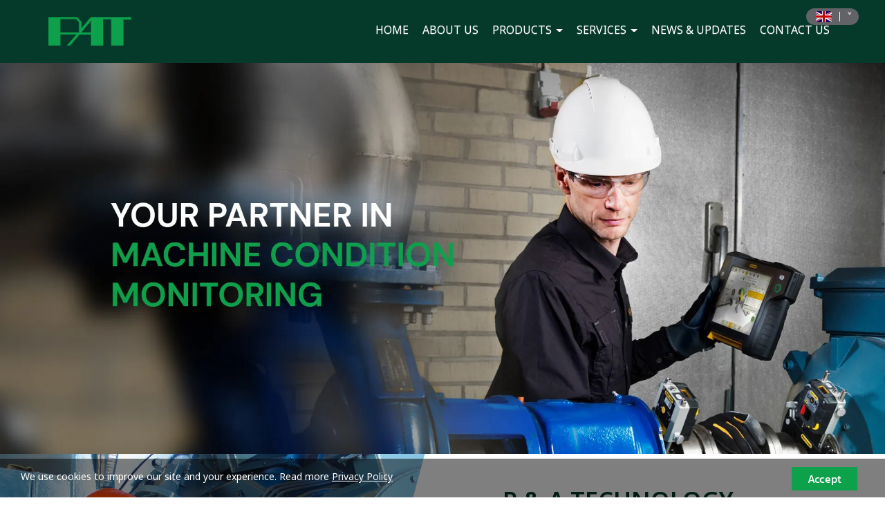

--- FILE ---
content_type: text/html; charset=utf-8
request_url: https://www.pat.co.th/FilesRender/GetAccessToken
body_size: 30
content:
S1ORsXJrK5nYZXV4kRNGJCfUCK8xGpIoM5vCPzIpBLGSRoeLhXCiFwqqeAYN23_aYg3ci8GFXm9yRh12GLliBhCvP_w1:fWRNK0BwwKOlWGAV0NF_PivnDOio3GKy20CUXxaThnHq4r44rm4aRnL-3kYkNrnWsXOemW_wUpIWQeXOODGcrA9UUoQ1

--- FILE ---
content_type: text/html; charset=utf-8
request_url: https://www.pat.co.th/FilesRender/RenderPartialFile?id=67b86846241f8a003153de0f&manage=false&admin=false&pageid=products&DomainID=67ce8b04948f7f03bc2a792c&masterPageID=delavan
body_size: 4192
content:

<section>
  <div class="itopplus-banner">
    <div class="container">
      <div class="itopplus-logo"><div id="controlBanner" >
                <a href="/HOME/659fb7a078950e0210023367" target="">
                    <img lang="https://itp1.itopfile.com/ImageServer/z_itp_11002024a0ck/0/0/logoz-z1172491980982.png" style="width:100%;" class="banner_fixedImage"/>
                </a>


</div></div>
      <div class="itopplus-menu"><div id="controlMenu">






<div class="itpHideMenuUncomplete" style="display: none;">
    <nav id="nav-menu" class="navbar navbar-default" role="navigation" style="margin-bottom:0;">
                <div class="navbar-header">
                        <button type="button" id="itpMenuSideBar" class="navbar-toggle navbar-btn toggleSidebar pull-left">
                            <div class="navbar-inline">
                                <span class="sr-only">Toggle navigation</span>
                                <span class="icon-bar"></span>
                                <span class="icon-bar"></span>
                                <span class="icon-bar"></span>
                            </div>
                            <div class="navbar-inline">
                                <span class="text-bar">MENU</span>
                            </div>
                        </button>

            <a class="navbar-brand visible-xs menu-mobile-custom closelyclick" href="tel:0936398915" id="itpphonemobile"><i class="fas fa-phone"></i></a>
        <a class="navbar-brand visible-xs menu-mobile-custom closelyclick" data-toggle="collapse" data-target="#main-navbar-flag" id="languagemobile">
                <img ng-repeat="lang in $root.LanguageActive" ng-if="lang._id == $root.LanguageReal" ng-src="https://resource1.itopplus.com/Images/flag/{{lang.CultureUI}}1{{lang.extFlag}}" class="img-circle" width="25" height="25" border="0" />
        </a>
            <a class="navbar-brand visible-xs menu-mobile-custom closelyclick old-image-icon-facebook" href="https://www.facebook.com/profile.php?id=100063539673846" id="itpfacebookmobile"><i class="fab fa-facebook-f ITPsizeFacebook" aria-hidden="true"></i></a>
            <a class="navbar-brand menu-mobile-custom closelyclick new-image-icon-facebook" style="display:none;" href="https://www.facebook.com/profile.php?id=100063539673846" id="itpfacebookmobile"><span class="icon-image-faceboox"></span></a>
            <a class="navbar-brand visible-xs menu-mobile-custom closelyclick old-image-icon-line" href="http://line.me/ti/p/~@pandatech" id="itplinemobile"><i class="fab fa-line ITPsizeLine" aria-hidden="true"></i></a>
            <a class="navbar-brand menu-mobile-custom closelyclick new-image-icon-line" style="display:none;" href="http://line.me/ti/p/~@pandatech" id="itplinemobile"><span class="icon-image-line"></span></a>

                </div>


        <div class="clearfix"></div>
        <div class="nav-visible visible-xs">
            <div class="nav-visible collapse navbar-collapse" id="main-navbar-flag">
                <ul class="nav-visible nav navbar-nav">
                    <li class="divider"></li>




                    <li ng-repeat="langs in $root.LanguageActive">
                        <div class="lang{{langs._id}}">
                            <a role="menuitem" tabindex="-1" ng-click="SwitchLang(langs._id)">
                                <div class="row">
                                    <div class="col-sm-offset-4 col-xs-offset-2 col-sm-1 col-xs-2">
                                        <div class="langFlag{{langs._id}}">
                                                <img ng-src="https://resource1.itopplus.com/Images/flag/{{langs.CultureUI}}{{langs.extFlag}}" Title="{{langs.Name}}" alt="{{langs.Name}}" class="img-responsive" />
                                        </div>
                                    </div>
                                    <div class="col-sm-7 col-xs-8" style="display: table-cell; vertical-align: middle;">
                                        <span class="langChar{{langs._id}}">
                                            {{langs.Name}} ({{langs.CultureUI}})
                                        </span>
                                    </div>
                                </div>
                            </a>
                        </div>
                    </li>
                    <li class="divider"></li>
                </ul>
            </div>
            <div ng-controller="SearchController" class="nav-visible collapse navbar-collapse" id="main-navbar-search">
                <ul class="nav-visible nav navbar-nav">
                    <li>
                        <div class="form-group" style="margin:10px;">
                            <form class="form-search ">
                                <div class="input-group">
                                    <input class="form-control search-query input-sm searchAuto" type="text" ng-enter="searchALL(searchValue,0)" ng-model="searchValue.searchText" placeholder="Search" custom-autofocus>
                                    <span class="input-group-btn">
                                        <button type="button" class="btn btn-default btn-sm" ng-click="searchALL(searchValue,0)">
                                            <i class="fas fa-search"></i>
                                        </button>
                                    </span>
                                </div>
                            </form>
                        </div>
                    </li>
                </ul>
            </div>
            <div class="nav-visible collapse navbar-collapse" id="main-navbar-curren">
                <ul class="nav-visible nav navbar-nav">
                    <li class="divider"></li>




                    <li class="divider"></li>
                </ul>
            </div>
        </div>

        <div class="collapse navbar-collapse" id="main-navbar-collapse">
        <ul id="itopplus-nav-bar" class="nav navbar-nav itopplus-nav-bar">
                            <li class="" id="menu659fb7a078950e0210023367">
                                    <a href="/HOME/659fb7a078950e0210023367" >
                                        HOME
                                    </a>



                            </li>
                            <li class="" id="menu67b869566c014d0013617579">
                                    <a href="/ABOUT_Und_US/67b869566c014d0013617579" >
                                        ABOUT US
                                    </a>



                            </li>
                            <li class="dropdown dropdown-sub " id="menu67b8695b6c014d0013617587">
                                    <a href="/PRODUCTS/67b8695b6c014d0013617587" class="dropdown-toggle cursor" data-toggle="dropdown" >
                                        PRODUCTS


                                        <span class="caret dropdown-menu-all "></span>
                                    </a>
                                        <ul class="dropdown-menu dropdown-menu-all " id="menusub67b8695b6c014d0013617587">
                            <li class="itopplus-sidebar-menu-parent " id="menu67b996cf6c014d0013617953">
                                    <a href="/SPM/67b996cf6c014d0013617953" >
                                        SPM
                                    </a>



                            </li>
                            <li class="itopplus-sidebar-menu-parent " id="menu67b996d66c014d0013617961">
                                    <a href="/EASY-LASER/67b996d66c014d0013617961" >
                                        EASY-LASER
                                    </a>



                            </li>
                            <li class="itopplus-sidebar-menu-parent " id="menu67b996dd6c014d0013617971">
                                    <a href="/CAE_Und_Software_Und__Amp__Und_Systems/67b996dd6c014d0013617971" >
                                        CAE Software &amp; Systems
                                    </a>



                            </li>
                            <li class="itopplus-sidebar-menu-parent " id="menu67b996e26c014d001361797f">
                                    <a href="/PAMAS/67b996e26c014d001361797f" >
                                        PAMAS
                                    </a>



                            </li>
                            <li class="itopplus-sidebar-menu-parent " id="menu67b996e86c014d001361798d">
                                    <a href="/ION_Und_SCIENCE/67b996e86c014d001361798d" >
                                        ION SCIENCE
                                    </a>



                            </li>
                            <li class="itopplus-sidebar-menu-parent " id="menu67b996ee6c014d001361799b">
                                    <a href="/PRY-CAM/67b996ee6c014d001361799b" >
                                        PRY-CAM
                                    </a>



                            </li>
                            <li class="itopplus-sidebar-menu-parent " id="menu67b996f46c014d00136179a9">
                                    <a href="/JEET/67b996f46c014d00136179a9" >
                                        JEET
                                    </a>



                            </li>
                            <li class="itopplus-sidebar-menu-parent " id="menu67b996fb6c014d00136179b7">
                                    <a href="/PARKER_Und__Sla__Und_KITTIWAKE/67b996fb6c014d00136179b7" >
                                        PARKER / KITTIWAKE
                                    </a>



                            </li>
                            <li class="itopplus-sidebar-menu-parent " id="menu67b997036c014d00136179c5">
                                    <a href="/KETT/67b997036c014d00136179c5" >
                                        KETT
                                    </a>



                            </li>
                                <li class="dropdown dropdown-submenu " id="menu67b99737e5b23e001383fb39">
                                        <a href="/DELAVAN/67b99737e5b23e001383fb39" class="dropdown-toggle cursor" >
                                            DELAVAN



                                            <span class="caret-right dropdown-menu-all "></span>
                                        </a>
                                            <ul class="dropdown-menu dropdown-menu-all " id="menusub67b99737e5b23e001383fb39">
                            <li class="itopplus-sidebar-menu-parent " id="menu67b9973fe9d035001303e49a">
                                    <a href="/Air_Und_Atomising/67b9973fe9d035001303e49a" >
                                        Air Atomising
                                    </a>



                            </li>
                            <li class="itopplus-sidebar-menu-parent " id="menu67b9974d9d2a2f00145dc720">
                                    <a href="/Airless/67b9974d9d2a2f00145dc720" >
                                        Airless
                                    </a>



                            </li>
                            <li class="itopplus-sidebar-menu-parent " id="menu67b997539d2a2f00145dc72e">
                                    <a href="/Cleaning_Und_in_Und_Place/67b997539d2a2f00145dc72e" >
                                        Cleaning in Place
                                    </a>



                            </li>
                            <li class="itopplus-sidebar-menu-parent " id="menu67b997599d2a2f00145dc73c">
                                    <a href="/DELA-FIT/67b997599d2a2f00145dc73c" >
                                        DELA-FIT
                                    </a>



                            </li>
                            <li class="itopplus-sidebar-menu-parent " id="menu67b9977b80f7ef001316d84e">
                                    <a href="/Flat_Und_Spray/67b9977b80f7ef001316d84e" >
                                        Flat Spray
                                    </a>



                            </li>
                            <li class="itopplus-sidebar-menu-parent " id="menu67b9978380f7ef001316d85c">
                                    <a href="/Hollow_Und_Cone/67b9978380f7ef001316d85c" >
                                        Hollow Cone
                                    </a>



                            </li>
                            <li class="itopplus-sidebar-menu-parent " id="menu67b9978980f7ef001316d86a">
                                    <a href="/Solid_Und_Cone/67b9978980f7ef001316d86a" >
                                        Solid Cone
                                    </a>



                            </li>
                            <li class="itopplus-sidebar-menu-parent " id="menu67b9979080f7ef001316d878">
                                    <a href="/Special_Und_Purpose/67b9979080f7ef001316d878" >
                                        Special Purpose
                                    </a>



                            </li>
                            <li class="itopplus-sidebar-menu-parent " id="menu67b9979680f7ef001316d886">
                                    <a href="/Spray_Und_drying/67b9979680f7ef001316d886" >
                                        Spray drying
                                    </a>



                            </li>
                            <li class="itopplus-sidebar-menu-parent " id="menu67b9979d80f7ef001316d894">
                                    <a href="/Swirl_Und_Air/67b9979d80f7ef001316d894" >
                                        Swirl Air
                                    </a>



                            </li>



        </ul>




                                </li>



        </ul>




                            </li>
                            <li class="dropdown dropdown-sub " id="menu67b869616c014d0013617595">
                                    <a href="/SERVICES/67b869616c014d0013617595" class="dropdown-toggle cursor" data-toggle="dropdown" >
                                        SERVICES


                                        <span class="caret dropdown-menu-all "></span>
                                    </a>
                                        <ul class="dropdown-menu dropdown-menu-all " id="menusub67b869616c014d0013617595">
                            <li class="itopplus-sidebar-menu-parent " id="menu67b997a89d2a2f00145dc74a">
                                    <a href="/On-Site_Und_Service/67b997a89d2a2f00145dc74a" >
                                        On-Site Service
                                    </a>



                            </li>
                            <li class="itopplus-sidebar-menu-parent " id="menu67b997b09d2a2f00145dc758">
                                    <a href="/Rental_Und_Service/67b997b09d2a2f00145dc758" >
                                        Rental Service
                                    </a>



                            </li>
                            <li class="itopplus-sidebar-menu-parent " id="menu67b997b9e9d035001303e4a8">
                                    <a href="/After_Und_Sales_Und_Service/67b997b9e9d035001303e4a8" >
                                        After Sales Service
                                    </a>



                            </li>
                            <li class="itopplus-sidebar-menu-parent " id="menu67b997c20bbc460013e7038b">
                                    <a href="/Calibration_Und_Service/67b997c20bbc460013e7038b" >
                                        Calibration Service
                                    </a>



                            </li>



        </ul>




                            </li>
                            <li class="" id="menu67b869666c014d00136175a3">
                                    <a href="/NEWS_Und__Amp__Und_UPDATES/67b869666c014d00136175a3" >
                                        NEWS &amp; UPDATES
                                    </a>



                            </li>
                            <li class="" id="menu67b8696c6c014d00136175b1">
                                    <a href="/CONTACT_Und_US/67b8696c6c014d00136175b1" >
                                        CONTACT US
                                    </a>



                            </li>



        </ul>

        </div>
    </nav>



</div>
        <div class="itopplus-sidebar-main navbar-default animated sidebarClick" id="ItopplusMainSidebar">
            <div class="itopplus-sidebar-container">
                <ul class="itopplus-sidebar-content">


                                    <li class="itopplus-sidebar-menu-single " id="menu659fb7a078950e0210023367">
                                        <!-- Single Menu -->
                                            <a class="itopplus-menu-sidenav" id="itopplus-menu-parent" href="/HOME/659fb7a078950e0210023367" >
                                                HOME
                                            </a>

                                    </li>
                                    <li class="itopplus-sidebar-menu-single " id="menu67b869566c014d0013617579">
                                        <!-- Single Menu -->
                                            <a class="itopplus-menu-sidenav" id="itopplus-menu-parent" href="/ABOUT_Und_US/67b869566c014d0013617579" >
                                                ABOUT US
                                            </a>

                                    </li>
                                            <li class="itopplus-sidebar-menu-parent " id="menu67b8695b6c014d0013617587">

                                                    <a href="/PRODUCTS/67b8695b6c014d0013617587" class="dropdown-toggle cursor itopplus-menu-sidenav" >
                                                        PRODUCTS

                                                        <span class="caret-right dropdown-menu-all "></span>
                                                    </a>
                                                        <ul class="itopplus-sidebar-sub-content">
                            <li class="itopplus-sidebar-menu-child " id="menu67b996cf6c014d0013617953">
                                    <a href="/SPM/67b996cf6c014d0013617953" class="itopplus-menu-sidenav" id="itopplus-menu-child" >
                                        SPM
                                    </a>

                            </li>
                            <li class="itopplus-sidebar-menu-child " id="menu67b996d66c014d0013617961">
                                    <a href="/EASY-LASER/67b996d66c014d0013617961" class="itopplus-menu-sidenav" id="itopplus-menu-child" >
                                        EASY-LASER
                                    </a>

                            </li>
                            <li class="itopplus-sidebar-menu-child " id="menu67b996dd6c014d0013617971">
                                    <a href="/CAE_Und_Software_Und__Amp__Und_Systems/67b996dd6c014d0013617971" class="itopplus-menu-sidenav" id="itopplus-menu-child" >
                                        CAE Software &amp; Systems
                                    </a>

                            </li>
                            <li class="itopplus-sidebar-menu-child " id="menu67b996e26c014d001361797f">
                                    <a href="/PAMAS/67b996e26c014d001361797f" class="itopplus-menu-sidenav" id="itopplus-menu-child" >
                                        PAMAS
                                    </a>

                            </li>
                            <li class="itopplus-sidebar-menu-child " id="menu67b996e86c014d001361798d">
                                    <a href="/ION_Und_SCIENCE/67b996e86c014d001361798d" class="itopplus-menu-sidenav" id="itopplus-menu-child" >
                                        ION SCIENCE
                                    </a>

                            </li>
                            <li class="itopplus-sidebar-menu-child " id="menu67b996ee6c014d001361799b">
                                    <a href="/PRY-CAM/67b996ee6c014d001361799b" class="itopplus-menu-sidenav" id="itopplus-menu-child" >
                                        PRY-CAM
                                    </a>

                            </li>
                            <li class="itopplus-sidebar-menu-child " id="menu67b996f46c014d00136179a9">
                                    <a href="/JEET/67b996f46c014d00136179a9" class="itopplus-menu-sidenav" id="itopplus-menu-child" >
                                        JEET
                                    </a>

                            </li>
                            <li class="itopplus-sidebar-menu-child " id="menu67b996fb6c014d00136179b7">
                                    <a href="/PARKER_Und__Sla__Und_KITTIWAKE/67b996fb6c014d00136179b7" class="itopplus-menu-sidenav" id="itopplus-menu-child" >
                                        PARKER / KITTIWAKE
                                    </a>

                            </li>
                            <li class="itopplus-sidebar-menu-child " id="menu67b997036c014d00136179c5">
                                    <a href="/KETT/67b997036c014d00136179c5" class="itopplus-menu-sidenav" id="itopplus-menu-child" >
                                        KETT
                                    </a>

                            </li>
                                <li class="itopplus-sidebar-menu-child " id="menu67b99737e5b23e001383fb39">

                                        <a href="/DELAVAN/67b99737e5b23e001383fb39" class="dropdown-toggle cursor itopplus-menu-sidenav" >
                                            DELAVAN

                                            <span class="caret-right dropdown-menu-all "></span>
                                        </a>
                                            <ul class="itopplus-sidebar-sub-content">
                            <li class="itopplus-sidebar-menu-child " id="menu67b9973fe9d035001303e49a">
                                    <a href="/Air_Und_Atomising/67b9973fe9d035001303e49a" class="itopplus-menu-sidenav" id="itopplus-menu-child" >
                                        Air Atomising
                                    </a>

                            </li>
                            <li class="itopplus-sidebar-menu-child " id="menu67b9974d9d2a2f00145dc720">
                                    <a href="/Airless/67b9974d9d2a2f00145dc720" class="itopplus-menu-sidenav" id="itopplus-menu-child" >
                                        Airless
                                    </a>

                            </li>
                            <li class="itopplus-sidebar-menu-child " id="menu67b997539d2a2f00145dc72e">
                                    <a href="/Cleaning_Und_in_Und_Place/67b997539d2a2f00145dc72e" class="itopplus-menu-sidenav" id="itopplus-menu-child" >
                                        Cleaning in Place
                                    </a>

                            </li>
                            <li class="itopplus-sidebar-menu-child " id="menu67b997599d2a2f00145dc73c">
                                    <a href="/DELA-FIT/67b997599d2a2f00145dc73c" class="itopplus-menu-sidenav" id="itopplus-menu-child" >
                                        DELA-FIT
                                    </a>

                            </li>
                            <li class="itopplus-sidebar-menu-child " id="menu67b9977b80f7ef001316d84e">
                                    <a href="/Flat_Und_Spray/67b9977b80f7ef001316d84e" class="itopplus-menu-sidenav" id="itopplus-menu-child" >
                                        Flat Spray
                                    </a>

                            </li>
                            <li class="itopplus-sidebar-menu-child " id="menu67b9978380f7ef001316d85c">
                                    <a href="/Hollow_Und_Cone/67b9978380f7ef001316d85c" class="itopplus-menu-sidenav" id="itopplus-menu-child" >
                                        Hollow Cone
                                    </a>

                            </li>
                            <li class="itopplus-sidebar-menu-child " id="menu67b9978980f7ef001316d86a">
                                    <a href="/Solid_Und_Cone/67b9978980f7ef001316d86a" class="itopplus-menu-sidenav" id="itopplus-menu-child" >
                                        Solid Cone
                                    </a>

                            </li>
                            <li class="itopplus-sidebar-menu-child " id="menu67b9979080f7ef001316d878">
                                    <a href="/Special_Und_Purpose/67b9979080f7ef001316d878" class="itopplus-menu-sidenav" id="itopplus-menu-child" >
                                        Special Purpose
                                    </a>

                            </li>
                            <li class="itopplus-sidebar-menu-child " id="menu67b9979680f7ef001316d886">
                                    <a href="/Spray_Und_drying/67b9979680f7ef001316d886" class="itopplus-menu-sidenav" id="itopplus-menu-child" >
                                        Spray drying
                                    </a>

                            </li>
                            <li class="itopplus-sidebar-menu-child " id="menu67b9979d80f7ef001316d894">
                                    <a href="/Swirl_Und_Air/67b9979d80f7ef001316d894" class="itopplus-menu-sidenav" id="itopplus-menu-child" >
                                        Swirl Air
                                    </a>

                            </li>

        </ul>


                                </li>

        </ul>


                                            </li>
                                            <li class="itopplus-sidebar-menu-parent " id="menu67b869616c014d0013617595">

                                                    <a href="/SERVICES/67b869616c014d0013617595" class="dropdown-toggle cursor itopplus-menu-sidenav" >
                                                        SERVICES

                                                        <span class="caret-right dropdown-menu-all "></span>
                                                    </a>
                                                        <ul class="itopplus-sidebar-sub-content">
                            <li class="itopplus-sidebar-menu-child " id="menu67b997a89d2a2f00145dc74a">
                                    <a href="/On-Site_Und_Service/67b997a89d2a2f00145dc74a" class="itopplus-menu-sidenav" id="itopplus-menu-child" >
                                        On-Site Service
                                    </a>

                            </li>
                            <li class="itopplus-sidebar-menu-child " id="menu67b997b09d2a2f00145dc758">
                                    <a href="/Rental_Und_Service/67b997b09d2a2f00145dc758" class="itopplus-menu-sidenav" id="itopplus-menu-child" >
                                        Rental Service
                                    </a>

                            </li>
                            <li class="itopplus-sidebar-menu-child " id="menu67b997b9e9d035001303e4a8">
                                    <a href="/After_Und_Sales_Und_Service/67b997b9e9d035001303e4a8" class="itopplus-menu-sidenav" id="itopplus-menu-child" >
                                        After Sales Service
                                    </a>

                            </li>
                            <li class="itopplus-sidebar-menu-child " id="menu67b997c20bbc460013e7038b">
                                    <a href="/Calibration_Und_Service/67b997c20bbc460013e7038b" class="itopplus-menu-sidenav" id="itopplus-menu-child" >
                                        Calibration Service
                                    </a>

                            </li>

        </ul>


                                            </li>
                                    <li class="itopplus-sidebar-menu-single " id="menu67b869666c014d00136175a3">
                                        <!-- Single Menu -->
                                            <a class="itopplus-menu-sidenav" id="itopplus-menu-parent" href="/NEWS_Und__Amp__Und_UPDATES/67b869666c014d00136175a3" >
                                                NEWS &amp; UPDATES
                                            </a>

                                    </li>
                                    <li class="itopplus-sidebar-menu-single " id="menu67b8696c6c014d00136175b1">
                                        <!-- Single Menu -->
                                            <a class="itopplus-menu-sidenav" id="itopplus-menu-parent" href="/CONTACT_Und_US/67b8696c6c014d00136175b1" >
                                                CONTACT US
                                            </a>

                                    </li>

                </ul>
            </div>
        </div>
        <div id="ItopplusBackgroundSidebar" class="itopplus-sidebar-background animated"></div>
<style>
    @media only screen and (min-width: 744px) {
        .navbar-default.navbar-fixed .dropdown-menu {
            max-height: unset !important;
        }
    }

    @media only screen and (max-width: 1023px) and (min-width: 821px) {
        .navbar-header {
            display: none;
        }
    }
</style>

</div>
</div>
    </div>
  </div>

  <div class="itopplus-slide">
    <div  positionindex="4" id="pos4"></div>
  </div>
  <div class="itopplus-pos2">
    <div class="container">
      <div  positionindex="2" id="pos2"></div>
    </div>
  </div>
  <div class="itopplus-bg">
    <div class="">
      <div  positionindex="7" id="pos7"></div>
    </div>
    <div class="container">
      <div  positionindex="11" id="pos11"></div>
    </div>
  </div>
  <div class="itopplus-bg2">
    <div class="">
      <div  positionindex="8" id="pos8"></div>
    </div>
  </div>
  <div class="itopplus-bg3">
    <div class="container">
      <div  positionindex="9" id="pos9"></div>
    </div>
  </div>
  <div class="itopplus-bg4">
    <div class="container">
      <div  positionindex="10" id="pos10"></div>
    </div>
  </div>
</section>

<footer>
  <div class="itopplus-footer">
    <div class="container">
      <div  positionindex="3" id="pos3"></div>
    </div>
  </div>
</footer>


--- FILE ---
content_type: text/css; charset=utf-8
request_url: https://www.pat.co.th/customstyle.css?allot=1769028645.01267
body_size: 11783
content:
.itopplus-background {

}
body {
  overflow-x: hidden;
  color: #282828;
  font-family: "Noto Sans Thai", sans-serif;
}

.itopplus-bg {
  background-image: url("https://itp1.itopfile.com/ImageServer/z_itp_11002024a0ck/0/0/1z-z746121155563.webp");
  background-position: bottom;
  background-color: #ffffff;
}
.itopplus-bg2 {
  background-color: #e5e5e5;
  color: #282828;
}
.itopplus-pos2 {
    /*background-image: url(https://itp1.itopfile.com/ImageServer/z_itp_11002024a0ck/0/0/1z-z746121155563.webp);*/
   background-image: url(http://itp1.itopfile.com/ImageServer/z_itp_11002024a0ck/0/0/bg-bgz-z1193745227613.webp);
    background-repeat: repeat;
    background-size: 100% auto;
    background-position: top;
    background-color: #fff;
}


.navbar-default .navbar-nav > li > a {
  color: #fff;
  margin: 0 10px;
  padding: 8px 0;
  border-radius: 0px;
  border-bottom: 3px solid transparent;
  font-size: 16px;
}

.navbar-default .navbar-nav > li > a:focus,
.navbar-default .navbar-nav > li > a:hover,
.navbar-default .navbar-nav > li > a:active,
.navbar-default .navbar-nav > .open > a,
.navbar-default .navbar-nav > .open > a:focus,
.navbar-default .navbar-nav > .open > a:hover {
  color: #fff !important;
  box-shadow: none;
  border-color: #0da14b;
  background: transparent;
  background-color: transparent;
}

.no-js .navbar-nav > li > .dropdown-menu {
  border-radius: 0px;
  background: #05392a;
  box-shadow: 0 6px 12px rgba(0, 0, 0, 0);
  border: 0px solid rgba(0, 0, 0, 0.15);
}
.no-js .dropdown-submenu > .dropdown-menu {
  border-radius: 0px;
  background: #05392a;
  box-shadow: 0 6px 12px rgba(0, 0, 0, 0);
  border: 0px solid rgba(0, 0, 0, 0.15);
}
.no-js .dropdown-menu > li > a {
  color: #fff;
  font-size: 16px;
  padding: 5px 20px;
  text-transform: uppercase;
}
.no-js .dropdown-menu > li > a:focus,
.no-js .dropdown-menu > li > a:hover {
  color: #fff !important;
  background: #0da14b;
  border-radius: 0px;
}




@media screen and (max-width: 992px) {
  #controlBanner img {
    position: fixed;
    top: 15px;
    left: 10px;
    width: 75px !important;
    z-index: 10000;
  }

  #nav-menu,
  #ItopplusMainSidebar > div {
    background: #fff !important;
  }

  #itpMenuSideBar span {
    background-color: #000 !important;
  }

  #controlMenu * {
    color: #000 !important;
    border: none;
  }
}

@media screen and (min-width: 1024px) {
  .itopplus-banner .container {
    display: grid;
    grid-template-columns: 20% auto;
    align-items: center;
  }

  .no-js .itopplus-banner {
    position: sticky;
    top: 0;
    z-index: 110;
  }

  .itopplus-banner {
    background: #05392a;
    transition: 0.3s;
  }

  .itopplus-sticky {
    background: #05392a !important;
  }

  #controlBanner {
    object-fit: contain;
    padding: 25px 0;
    width: clamp(120px, 12vw, 120px);
    margin: 0;
  }

  #nav-menu {
    display: grid;
    justify-content: end;
    background: transparent;
    min-height: auto;
  }
  ul.nav li.dropdown:hover > ul.dropdown-menu {
    display: block;
    margin: 0;
  }  
}










/* photo */
.picf {
  transition: 0.5s;
}
.picf:hover {
  transform: translate(0px, -8px);
  transition: 0.5s;
}
.picff:hover {
  transform: scale(1.05);
}
.picff {
  transition: 0.5s;
}

/* bgpt */
.bgpt {
  transition: 0.3s;
}
.bgpt:hover {
  box-shadow: 0 0 5px rgb(162 162 162 / 20%);
}

/* hvr */
.hvr-grow {
  transform: perspective(1px) translateZ(0);
  box-shadow: 0 0 1px rgba(0, 0, 0, 0);
  transition-duration: 0.3s;
  transition-property: transform;
}
.hvr-grow:hover,
.hvr-grow:focus,
.hvr-grow:active {
  transform: scale(1.1);
}

/*เฉพาะรูปแบบมีขอบ*/

.thumbnail img.imageGallery:hover {
  -webkit-transform: scale(1.1);
  transform: scale(0.98);
  -moz-transition: all 0.5s;
  -webkit-transition: all 0.5s;
  transition: all 0.5s;
}
.thumbnail .imageWidth.imageGallery {
  transform: scale(1);
  transition: 0.32s;
}
.thumbnail .imageWidth.imageGallery:hover {
  transform: scale(1.05);
  transition: 0.32s;
}
/**ห้ามเกินกรอบ**/
.thumbnail .imgLightbox {
  position: relative !important;
  overflow: hidden !important;
  width: 100% !important;
}
/*
#background67b7feb180f7ef001316bf35 .thumbnail {
border: solid 0px #eeeeee;
background: transparent;
transition: 0.5s;
color: #000;
padding: 0% !important;
box-shadow: rgb(0 0 0 / 0%) 0px 3px 8px;
border-radius: 0px;
}
#background67b7feb180f7ef001316bf35 .thumbnail:hover {
border: solid 0px #f25c29;
background: transparent;
box-shadow: rgb(0 0 0 / 0%) 0px 3px 8px;
color: #d92738;
}
*/









/*------------*/

figure.effect-selena {
  background: transparent;
}
figure.effect-apollo {
  background: transparent;
  border-radius: 20px;
}
.fancybox-opened .fancybox-skin {
  box-shadow: 0 10px 25px rgba(0, 0, 0, 0);
}
.fancybox-skin {
  background: #fff;
  border-radius: 0px;
}
.fancybox-lock {
  overflow: auto;
}
.fancybox-margin {
  margin-right: 0px;
}
.fancybox-lock .fancybox-overlay {
  overflow: auto;
  overflow-y: hidden;
}

/*  Layout */
.boderedlayoutClient {
  border-top: 0px dashed transparent;
  border-left: 0px dashed transparent;
  border-right: 0px dashed transparent;
  border-bottom: 0px dashed transparent;
}

/* jazz */
figure.effect-jazz figcaption::after {
  border-top: 0px solid transparent;
  border-bottom: 0px solid transparent;
}
figure.effect-jazz {
  background: transparent;
  border-radius:10px;
}

/* oscar*/

.grid figure figcaption {
  padding: 0em;
}

figure.effect-oscar {
  background: transparent;
  width: 100%;
  border-radius: 10px;
}
figure.effect-oscar img {
  opacity: 1;
}
figure.effect-oscar:hover img {
  opacity: 1;
}
figure.effect-oscar figcaption::before {
  border: 0px solid #fff;
}
figure.effect-oscar figcaption {
  background: transparent;
  border-radius: 0px;
}
figure.effect-oscar:hover figcaption {
  background: transparent;
  border-radius: 0px;
}
figure.effect-oscar h2 {
  margin: 0% 0 0px 0;
  -webkit-transition: -webkit-transform 0.32s;
  transition: transform 0.32s;
  -webkit-transform: translate3d(0, 0, 0);
  transform: translate3d(0, 0, 0);
}
figure.effect-oscar:hover h2 {
  opacity: 1;
  transition: 0.32s;
  transform: none !important;
}
.grid figure h2 {
  word-spacing: 0em;
  font-weight: 300;
  text-transform: none;
}
figure.effect-oscar img {
  max-width: none;
  -webkit-transition: opacity 0.32s, -webkit-transform 0.32s;
  transition: opacity 0.32s, transform 0.32s;
  -webkit-backface-visibility: hidden;
  backface-visibility: hidden;
  border-radius: 0px 0px 0px 0px;
}
figure.effect-oscar:hover img {
  -webkit-transform: scale3d(1.1, 1.1, 1);
  transform: scale3d(1.1, 1.1, 1);
  border-radius: 0px 0px 0px 0px;
}
/*
#background66ab00d1bf641000135afae9 figure.effect-oscar:hover img {
transform: scale(0.97);
}*/

/* oscar */

/* sadie gradient */
/*
#background674fd13584bae400136a4fc9 figure.effect-sadie {
border-radius: 300px 300px 0px 0px;
}
#background674fd13584bae400136a4fc9 figure.effect-sadie figcaption::before {
background: linear-gradient(to bottom, rgba(0, 0, 0, 0) 0%, rgba(0, 0, 0, 0.45) 61%, rgba(0, 0, 0, 1) 100%);
}
#background674fd13584bae400136a4fc9 figure.effect-sadie figcaption {
opacity: 1;
background: transparent;
}

#background674fd13584bae400136a4fc9 figure.effect-sadie img {
max-width: none;
-webkit-transition: opacity 0.32s, -webkit-transform 0.32s;
transition: opacity 0.32s, transform 0.32s;
-webkit-backface-visibility: hidden;
backface-visibility: hidden;
border-radius: 300px 300px 0px 0px;
}
#background674fd13584bae400136a4fc9 figure.effect-sadie:hover img {
-webkit-transform: scale3d(1.1, 1.1, 1);
transform: scale3d(1.1, 1.1, 1);
border-radius: 300px 300px 0px 0px;
}
#background674fd13584bae400136a4fc9 figure.effect-sadie h2 {
top: 77%;
color: #ffffff;
opacity: 1;
z-index: 100;
}
*/
/* sadie gradient */

/* sadie */
figure.effect-sadie figcaption::before {
  background: linear-gradient(to bottom, rgba(13, 161, 75, 0) 0%, rgba(13, 161, 75, 0) 45%, rgb(5 57 42) 100%);
  border-bottom: solid 2px #05392a;
  color:#fff;
}

figure.effect-sadie figcaption::before .album-text1 {
  color:#fff;
}

figure.effect-sadie {
  border-radius: 0px;
}
figure.effect-sadie figcaption {
  opacity: 1;
  border-bottom: solid 2px #05392a;
  color:#282828;
}
/*
figure.effect-sadie figcaption::before {
background: linear-gradient(to bottom, rgba(255,255,255,0) 0%, rgba(138,191,82,0) 68%, rgba(83,161,0,0.92) 100%);
opacity: 1;
}*/
figure.effect-sadie h2 {
  top: 83%;
  opacity: 1;
  font-size: 18px;
  font-weight: 400 !important;
  z-index: 100;
}
figure.effect-sadie:hover h2 {
  z-index: 100;
}
figure.effect-sadie h2,
figure.effect-sadie:hover h2 {
  -webkit-transform: translate3d(0, 0%, 0);
  transform: translate3d(0, 0%, 0);
}
figure.effect-sadie:hover figcaption::before,
figure.effect-sadie:hover p {
  z-index: 100;
}
figure.effect-sadie img {
  max-width: none;
  -webkit-transition: opacity 0.32s, -webkit-transform 0.32s;
  transition: opacity 0.32s, transform 0.32s;
  -webkit-backface-visibility: hidden;
  backface-visibility: hidden;
}
figure.effect-sadie:hover img {
  -webkit-transform: scale3d(1.1, 1.1, 1);
  transform: scale3d(1.1, 1.1, 1);
}

/* อัลบั้ม slide  */

.jssorb03 div {
  background-position: -5px -4px;
  background-color: #fff;
  color: #fff !important;
}
.jssorb03 .av,
.jssorb03 div,
.jssorb03 div:hover {
  background: transparent;
  overflow: hidden;
  cursor: pointer;
  width: 10px !important;
  height: 10px !important;
  background-color: #7c674e;
  border: 1px solid #7c674e;
  border-radius: 100px;
  margin-left: -255%;
}
.jssora03l {
  display: none;
}
.jssora03r {
  display: none;
}
.jssora03r.jssora03rds {
  display: none;
}
.jssorb03 div span {
  display: none;
}
img.cursor.force-hight {
  height: 270px !important;
}

/*hvr-backward*/
.hvr-backward:hover,
.hvr-backward:focus,
.hvr-backward:active {
  -webkit-transform: translateX(-10px);
  transform: translateX(-10px);
}
.hvr-backward {
  -webkit-transform: perspective(1px) translateZ(0);
  transform: perspective(1px) translateZ(0);
  box-shadow: 0 0 1px rgba(0, 0, 0, 0);
  -webkit-transition-duration: 0.3s;
  transition-duration: 0.3s;
  -webkit-transition-property: transform;
}
.hvr-backward1:hover,
.hvr-backward1:focus,
.hvr-backward1:active {
  -webkit-transform: translateX(10px);
  transform: translateX(10px);
}
.hvr-backward1 {
  -webkit-transform: perspective(1px) translateZ(0);
  transform: perspective(1px) translateZ(0);
  box-shadow: 0 0 1px rgba(0, 0, 0, 0);
  -webkit-transition-duration: 0.3s;
  transition-duration: 0.3s;
  -webkit-transition-property: transform;
}

/*  JazzByY */
.JazzByY-Position {
  display: block;
  overflow: hidden;
}
.JazzByY {
  transition: 0.35s;
  -webkit-transform: scale3d(1, 1, 1);
  transform: scale3d(1, 1, 1);
}
.JazzByY:hover {
  -webkit-transform: scale3d(1.05, 1.05, 1);
  transform: scale3d(1.05, 1.05, 1);
  transition: 0.35s;
}

/*-------สไลด์-------*/
.rslides_tabs {
  list-style: none;
  padding: 0;
  font-size: 18px;
  list-style: gujarati;
  padding: 10px 0;
  text-align: center;
  width: 100%;
  display: flex;
  overflow-x: auto;
  margin-top: 2%;
}
.ef {
  -webkit-transform: scale(1);
  transform: scale(1);
  transition: transform 0.25s;
}
.ef li:hover {
  opacity: 0.8;
  transition: 0.32s;
}


/*อัลบั้มในเนื้อหาระบบ jazz*/
.contenemanager-gallery .col-xs-12.col-md-3 {
  padding-left: 10px;
  padding-right: 10px;
  width: 25%;
}
.Contenemanager-gallery .thumbnail {
  padding: 0px;
  border: 0px solid #fff;
  border-radius: 0px;
  transition: 0.3s;
}
.Contenemanager-gallery .thumbnail:hover {
  transform: scale(1.1);
  transition: 0.3s;
  position: relative !important;
  overflow: hidden !important;
}
.Contenemanager-gallery .thumbnail,
.img-thumbnail {
  -webkit-box-shadow: 0 1px 2px rgba(0, 0, 0, 0.075);
  box-shadow: 0 0 0 rgba(0, 0, 0, 0.075);
  border-radius: 0px;
  transform: scale(1) !important;
}

#Contentmanager img.img-responsive {
  border-radius: 0px;
  position: relative !important;
  overflow: hidden !important;
  width: 100% !important;
  transition: 0.5s;
}
#Contentmanager img.img-responsive:hover {
  transform: scale(1.1);
  transition: 0.3s;
  position: relative !important;
  overflow: hidden !important;
}
a.thumbnail:hover,
a.thumbnail:focus,
a.thumbnail.active {
  border-color: transparent;
}
#Contentmanager .thumbnail {
  background-color: transparent;
  position: relative !important;
  overflow: hidden !important;
  border: 0px solid #ebd2c2;
  padding: 0px;
  border-radius: 20px;
}
#Contentmanager .thumbnail:hover {
  border-radius: 20px;
}
.img-thumbnail,
.thumbnail {
  box-shadow: 0 0px 0px rgb(0 0 0 / 8%);
}

/* contenemanager */

.social-icon {
  border-radius: 5px;
}

.managerHeader {
  font-size: 3em;
  padding: 0% 0% 1%;
  line-height: 1.2;
  color: #05392a;
  font-weight: 800;
  text-align: center;
  text-transform: uppercase;
}
#Contentmanager .post-time {
  font-size: 14px;
  font-weight: 300;
  color: #1e2a27;
  display: none;
}
.Contentmanager .site .col-section .item.-micro a:hover .caption .title {
  color: #231f20;
}
.Contentmanager .site .col-section .item.-micro a .caption .title {
  font-size: 18px;
  color: #231f20;
  padding: 7% 0% 7% 0%;
  font-weight: 400;
  line-height: normal;
  height: 70px;
  margin-bottom: 0%;
  text-align: center;
}
/*
.Contentmanager .site .col-section .item.-micro a:hover .caption .time {
background-color: #7f141a;
color: #fff;
}*/
.Contentmanager .site .col-section .item.-micro a:hover .caption .time .product-button {
  background-color: #05392a;
  color: #fff;
}
.Contentmanager .site .col-section .item.-micro a .caption .time {
  font-size: 14px;
  display: block;
}
article.col-md-6.item.-micro {
  width: 23.6%;
}
.Contentmanager .site .col-section .item.-micro {
  padding: 0px 0px 0px 0px;
}
.Contentmanager .site .col-section .item.-micro a .image {
  width: 100%;
  margin-bottom: 0px;
  border-radius: 0px;
}
.Contentmanager .site .col-section .item.-micro a .caption {
  width: 100%;
  background: transparent;
  padding: 0% 0% 0% 0%;
}
.Contentmanager .site .col-section .item.-micro:nth-child(odd) {
  border-right: none;
  border-bottom: none;
  margin: 0.7%;
  background: transparent;
  border: solid 0px #cdcdcd;
  border-radius: 10px;
  padding: 0%;
  /* box-shadow: rgba(149, 157, 165, 0.2) 0px 8px 24px; */
}
.Contentmanager .site .col-section .item.-micro:nth-child(even) {
  border-right: none;
  border-bottom: none;
  margin: 0.7%;
  background: transparent;
  border: solid 0px #cdcdcd;
  border-radius: 10px;
  padding: 0%;
  /* box-shadow: rgba(149, 157, 165, 0.2) 0px 8px 24px; */
}
.Contentmanager .site .col-section .item.-micro a .post {
  display: none;
}
.fbcomments,
.fbcomments {
  display: none;
}
.nav-template7 li a {
  color: #1c1c1c;
  display: inline-block;
  font-size: 18px !important;
}
.nav-template7 li:hover {
  background-color: #fff7ef;
  text-decoration: none;
}
#contenttype71 {
  font-size: 16px;
  text-align: left;
}
.nav-template7 .fa-plus:before {
  content: "\f101";
  color: #186c8c;
}
.col-md-12.text-justify {
  padding-right: 5px;
  padding-left: 5px;
}
.Textmanager.font-inherit {
  display: flow-root;
}
.page-header {
  border-bottom: 0px solid #eee;
}

#Contentmanager .img-thumbnail {
  border: 0px solid #ddd;
  background: transparent;
}
#Contentmanager .col-md-offset-2 {
  margin-left: 0%;
  padding-right: 0px;
  padding-left: 0px;
}

/* 
#Contentmanager .col-md-8 {
width: 100%;
}*/

/* contenemanager */

/* contenemanager เรื่องที่น่าสนใจ */

.landingpagemanager {
  display: block;
}
.landingpagemanager #relateContentTitle {
  font-size: 22px !important;
  font-weight: 600;
  color: #000;
}
.landingpagemanager .fa-comments:before {
  display: none;
}
.landingpagemanager {
  padding: 0px;
  margin-left: -1%;
  margin-right: -1%;
  margin-top: 30px;
  border-radius: 0px;
  border: solid 0px #eee;
}
.landingpagemanager .nav-template {
  margin-top: 1%;
}
.landingpagemanager li.col-md-6.col-sm-6.col-xs-12.maxHeight-TP5:hover .product-button {
  background-color: #05392a;
  color: #fff;
}
.landingpagemanager li.col-md-6.col-sm-6.col-xs-12.maxHeight-TP5 {
  width: 24%;
  background: transparent;
  border: 0px solid #e6c806 !important;
  margin: 5px;
  border-radius: 10px;
  display: inline-table;
  padding: 0%;
}
.landingpagemanager .col-md-4.col-sm-4.col-xs-4.padding {
  width: 100%;
  padding: 0% 0 !important;
}
.landingpagemanager .col-md-8.col-sm-8.col-xs-12 {
  width: 100%;
  text-align: center;
  padding: 0% 0% 5%;
}
.landingpagemanager .col-md-8.col-sm-8.col-xs-12 strong {
  font-size: 18px;
  height: inherit;
  display: block;
  margin-top: 0%;
  font-weight: 400;
  text-align: center;
  color: #000;
  margin-bottom: 0%;
  padding: 5% 0%;
}

/*
.landingpagemanager .btn-sm p {
font-size: 14px ! IMPORTANT;
}
.landingpagemanager .btn-group-sm&amp;amp;amp;amp;amp;amp;gt;.btn, .landingpagemanager .btn-sm {
font-size: 16px;
}
.landingpagemanager .col-md-8.col-sm-8.col-xs-12 p {
background: #e6c806;
color: #000;
border: none;
font-size: 0.9em;
padding: 6px 20px;
font-weight: 600;
border-radius: 50px;
display: block;
margin: 5% auto 0;
transition: 0.5s;
width: max-content;
}
.landingpagemanager .col-md-8.col-sm-8.col-xs-12:hover p  {
background: #708c37;
color: #fff;
}
*/
.landingpagemanager .img-container {
  padding-bottom: 100%;
  display: block;
  overflow: hidden;
  border-radius: 0px;
}
.landingpagemanager .img-container .img {
  transition: 0.35s;
  -webkit-transform: scale3d(1, 1, 1);
  transform: scale3d(1, 1, 1);
}
.landingpagemanager .img-container .img:hover {
  -webkit-transform: scale3d(1.05, 1.05, 1);
  transform: scale3d(1.05, 1.05, 1);
  transition: 0.35s;
}
.landingpagemanager .article-t {
  font-size: 14px;
  text-align: left;
}
.landingpagemanager .article-b {
  font-size: 14px;
}
.landingpagemanager .btn-sm p {
  display: block;
}

/*
.PitCustomClass2 {
width: 70%;
}
.PitCustomClass4 {
width: 30%;
height: -webkit-fill-available;
}
.PitCustomClass1 {
display: flex;
gap: 30px;
}
*/

/* contenemanager เรื่องที่น่าสนใจ */



/*---สไลด์---*/
#carousel67b55c4186b4710013e0ff19 .hidden {
  display: block !important;
  visibility: inherit !important;
  pointer-events: none;
}

.carousel-indicators li {
  border: 1px solid #fff;
  margin: 2px;
  width: 12px;
  height: 12px;
}
.carousel-indicators .active {
  background-color: #fff;
  border-color: #fff;
  /* width: 30px; */
  margin: 2px;
  width: 12px;
  height: 12px;
}
.carousel-indicators {
  bottom: 5px;
}

/*
#carousel65a49d9c5cd042001372bd20 .carousel-indicators {
left: 10%;
}

*/
/* แนวตั้ง
#carousel62ea17c512014c00143fc050 .carousel-indicators {
left: 8%;
width: 0%;
margin-left: 0;
}
*/

/*
#carousel61b2ee10dd70550013c5007f .carousel-indicators {
bottom: 50px;
}
*/

.glyphicon-chevron-left:before,
.glyphicon-chevron-right:before {
  display: none;
}

/*---สไลด์---*/





/* ul_icon */

.icon_aa {
  font-size: 16px;
  font-weight: 400;
  line-height: 1.7;
  text-align: left;
  list-style: none;
  padding: 0% 0% 1% 3%;
  margin: 0 auto;
  margin-bottom: 1%;
}
.icon_aa li::before {
  content: "➤";
  padding-right: 1%;
  color: #7c674e;
}
.icon_b {
  font-size: 16px;
  line-height: normal;
}
.icon_b ::marker {
  color: #000000;
}
.icon_c {
  font-size: 18px;
  /* padding: 0% 5%; */
}







/* class หน้าต้นแบบ */

.footer-block {
  display: grid;
  grid-template-columns: 35% 40% 20%;
  gap: 20px;
}
.footer-block1-img:hover {
  transform: scale(1.05);
}
.footer-block1-img {
  transition: 0.5s;
}
.footer-block1 {
  display: flex;
  width: 40%;
  gap: 10px;
  margin-top: 4%;
  margin-bottom: 4%;
}
 
.footer-block2 {
  display: flex;
  width: 100%;
  gap: 10px;
  margin-bottom: 4%;
}
.footer-block2-img {
  width: 8%;
  align-self: center;
}
.footer-block2-text {
  width: 90%;
  align-self: center;
  font-size: 16px;
}

.footer-text {
  font-size: 14px;
  padding: 2% 0%;
  text-align: center;
  display: none;
}
.footer-text1 {
  font-size: 17px;
  font-weight: 500;
  margin-bottom: 2%;
}
.footer-text2 {
  font-size: 15px;
  white-space: break-spaces;
}
.footer-text4 {
  font-size: 17px;
  font-weight: 500;
  margin-bottom: 5%;
}

.footer-logo {
  width: 70%;
}

.footer-pd {
  padding: 2% 0%;
}
.footer-pd a:hover {
  color: #0ca14b;
}
.footer-pd a {
  color: #fff;
  transition: 0.5s;
}

.footer-new {
    padding: 5% 0%;
}
.footer-block .footer-block1 {
    width: 50%;
}



/* class  */

.comingsoonn {
  width: 80%;
  margin: 0 auto;
  margin-bottom: 3%;
  margin-top: 0%;
}





.empty-space {
  padding: 2%;
}
.empty-space1 {
  display: grid;
  grid-template-columns: repeat(2,1fr);
  gap: 50px;
}
.empty-space1-border {
  border-bottom: solid 5px #0da14b;
  width: 8%;
  margin-top: 2%;
  margin-bottom: 4%;
}
.empty-space1 h2 {
  color: #05392a;
  font-weight: 600;
}
.empty-space1-img {
  align-self: center;
}
.empty-space1-text {
  align-self: center;
  padding: 0% 0% 0% 10%;
}
.empty-space1 span {
  font-size: 26px;
  font-weight: 500;
  line-height: 1.3;
  color: #282828;
}
.empty-space1 p {
  white-space: break-spaces;
  color: #444444;
}
.empty-space2 {
  display: grid;
  grid-template-columns: 40% 58%;
  gap: 20px;
  padding: 5% 0%;
}
.empty-space2-text {
  align-self: center;
}
.empty-space2-img:hover {
  transform: scale(1.05);
}
.empty-space2-img {
  align-self: center;
  transition: 0.5s;
}
.empty-space2-block {
  display: grid;
  grid-template-columns: repeat(2,1fr);
  gap: 20px;
  margin-top: 7%;
}
.empty-space2-pd:hover {
  transform: scale(1.05);
  color: #0ca14b;
}
.empty-space2-pd {
  display: flex;
  width: 100%;
  gap: 10px;
  transition: 0.5s;
  color: #282828;
}
.empty-space2-pd h6 {
  font-weight: 600;
}
.empty-space2-pd-img {
  width: 25%;
  align-self: center;
}
.empty-space2-pd-text {
  width: 75%;
  align-self: center;
}
.empty-space2-boder {
  border-bottom: solid 5px #0da14b;
  width: 11%;
  margin-top: 2%;
  margin-bottom: 4%;
}
.empty-space2 span {
  font-weight: 600;
}
.empty-space2 h2 {
  color: #05392a;
  font-weight: 600;
}
.empty-space2 p {
  text-align: left;
  white-space: break-spaces;
}
.empty-space2 h6 {
  font-weight: 600;
  line-height: 1;
}
.empty-space2-mg {
  grid-template-columns: repeat(4, 1fr);
}
.empty-space3 h2 {
  color: #05392a;
  font-weight: 600;
}
.empty-space3-border {
  border-bottom: solid 5px #0da14b;
  width: 4%;
  margin-top: 0%;
  margin-bottom: 1%;
}
.empty-space4 {
  display: grid;
  grid-template-columns: repeat(2,1fr);
  text-align: center;
}
.empty-space4-bg {
  background-color: #05392a;
  color: #fff;
  padding: 7% 20%;
  margin-right: -50%;
  clip-path: polygon(0 0, 100% 0%, 86% 100%, 0% 100%);
}
.empty-space4-img {
  width: 6%;
  margin: 0 auto;
  margin-top: 5%;
  margin-bottom: 5%;
}
.empty-space4-text {
  align-self: center;
  position: relative;
}
.empty-space4-image {
  align-self: center;
}
.empty-space4 h1 {
  white-space: break-spaces;
  font-size: 2.5em;
  font-weight: 800;
}
.empty-space4 h3 {
  white-space: break-spaces;
  margin-bottom: 2%;
}
.empty-space4 p {
  white-space: break-spaces;
}
.empty-space4-01 {
  padding: 4% 20% 4% 10%;
}
.empty-space5 h2 {
  color: #282828;
  font-weight: 600;
  text-align: center;
}
.empty-space5-block {
  display: flex;!;
  flex-wrap: wrap;
  justify-content: center;
  gap: 20px;
  margin-top: 3%;
}
.empty-space5-img:hover {
  transform: scale(1.05);
}
.empty-space5-img {
  width: 12%;
  transition: 0.5s;
}
.empty-space5-img img {
  border-radius: 10px;
  box-shadow: rgba(99, 99, 99, 0.2) 0px 2px 8px 0px;
}
.empty-space5 {
  padding: 6% 0%;
}
.empty-space6 h2 {
  color: #282828;
  font-weight: 600;
  text-align: center;
}
.empty-space7 h2 {
  color: #05392a;
  font-weight: 600;
  text-align: center;
  text-transform: uppercase;
}
.empty-space7 {
  padding: 4% 0% 2%;
}
.empty-space7-border {
  border-bottom: solid 5px #0da14b;
  width: 4%;
  margin: 0 auto;
  margin-top: 0.5%;
}
.empty-space7 p {
  text-align: center;
  margin-top: 1%;
}
.empty-space8 {
  display: grid;
  grid-template-columns: repeat(2,1fr);
  gap: 50px;
  text-align: left;
}
.empty-space8-img {
  align-self: start;
}
.empty-space8-img img {
  width: 100% !important;
}
.empty-space8-text {
    align-self: start;
}
.empty-space8 h4 {
  font-weight: 800;
  margin: 3% 0 1% 0;
  font-size: 30px;
}
.empty-space8 p {
  white-space: break-spaces;
  line-height: 1.8;
}
.empty-space9-block {
  display: grid;
 grid-template-columns: repeat(3, 1fr);
  gap: 10px;
  margin-top: 2%;
  margin-bottom: 2%;
}
.empty-space9-bu {
  margin-top: 4%;
}
.empty-space9-block1:hover {
  transform: scale(1.05);
}
.empty-space9-block1 {
  display: flex;
  width: 100%;
  gap: 5px;
  background: #f2f3f5;
  padding: 3% 4%;
  border-radius: 100px;
  color: #333;
  /* box-shadow: rgba(100, 100, 111, 0.2) 0px 7px 29px 0px; */
  transition: 0.5s;
}
.empty-space9-block1-1:hover {
  transform: scale(1.05);
}
.empty-space9-block1-1 {
  display: flex;
  width: 100%;
  gap: 5px;
  background: #05392a;
  padding: 3% 4%;
  border-radius: 100px;
  color: #333;
  /* box-shadow: rgba(100, 100, 111, 0.2) 0px 7px 29px 0px; */
  transition: 0.5s;
}
.empty-space9-Bimg {
  width: 20%;
  align-self: center;
}
.empty-space9-Bimg img {
  width: 100% !important;
}
.empty-space9-Btext {
  width: 80%;
  align-self: center;
}
.empty-space9-Btext1 {
  font-size: 12px;
  font-weight: 600;
  text-transform: uppercase;
}
.empty-space9-Btext2 {
  font-size: 12px;
}
.empty-space9-block1-pdf .empty-space9-Btext2 a {
    color: #fff;
}

.empty-space9-block2 {
  /* background: #00c754; */
}
.empty-space9-block1-pdf {
    background: #05392a;
    color: #fff;
}
.empty-space10 a:hover {
    color: #0ca14b;
}
.empty-space10 a {
    color: #282828;
    transition: 0.5s;
}
.empty-space10 {
  display: grid;
  grid-template-columns: repeat(2,1fr);
  gap: 50px;
  margin-bottom: 3%;
  margin-top: 3%;
}
.empty-space10-img img:hover {
  -webkit-transform: scale3d(1.05, 1.05, 1);
  transform: scale3d(1.05, 1.05, 1);
  transition: 0.35s;
}
.empty-space10-img img {
  transition: 0.35s;
  -webkit-transform: scale3d(1, 1, 1);
  transform: scale3d(1, 1, 1);
}
.empty-space10-img {
  align-self: center;
  display: block;
  overflow: hidden;
}
.empty-space10-text {
  align-self: center;
}
.empty-space10 h4 {
  color: #05392a;
  font-weight: 800;
  margin: 3% 0;
}


.empty-space11 span {
  color: #203262;
  font-weight: 600;
}
.empty-space11 {
  display: flex;
  gap: 30px;
  padding: 2% 0% 5% 0%;
}
.empty-space11-block {
  width: 50%;
  align-self: center;
}
.empty-space11-blockimg {
  display: flex;
  width: 100%;
  gap: 10px;
}
.empty-space11-text1 {
  width: 5%;
  left: calc(0% - 0rem);
  position: relative;
  -webkit-transform: rotate(180deg);
  transform: rotate(180deg);
  white-space: nowrap;
  -webkit-writing-mode: vertical-rl;
  writing-mode: vertical-rl;
  align-self: flex-end;
  font-size: 14px;
  text-transform: uppercase;
  letter-spacing: 3px;
  font-weight: 400;
}
.empty-space11-img {
  width: 90%;
}
.empty-space11 h1 {
  text-transform: uppercase;
  font-size: 2em;
  color: #05392a;
  font-weight: 800;
  margin-bottom: 5%;
}
.empty-space11 h3 {
  font-weight: 600;
  text-transform: uppercase;
  color: #565656;
  margin-top: 0%;
  margin-bottom: 7%;
}
.empty-space11 p {
  white-space: break-spaces;
  margin-bottom: 0%;
  text-align: left;
  line-height: initial;
}
.empty-space11-border {
  border-bottom: solid 5px #565656;
  width: 10%;
  margin-top: 3%;
  margin-bottom: 8%;
}
.empty-space12-grid {
  display: grid;
  grid-template-columns: repeat(3,1fr);
  gap: 50px;
  text-align: center;
  margin-top: 5%;
}

.empty-space12 h2 {
  color: #05392a;
  font-weight: 800;
  text-align: center;
  text-transform: uppercase;
}

.empty-space12 {
  padding: 7% 0%;)%;)%;
}

.empty-space12-img {
  width: 30%;
  margin: 0 auto;
  margin-bottom: 7%;
}
.empty-space12 h4 {
  font-weight: 800;
  margin-bottom: 1%;
}
.empty-space12-block:hover {
  transform: scale(1.05);
}
.empty-space12-block {
  transition: 0.5s;
}
.empty-space13-grid {
  display: grid;
  grid-template-columns: repeat(3,1fr);
  gap: 50px;
  text-align: center;
  margin-top: 5%;
}
.empty-space13 h2 {
  color: #05392a;
  font-weight: 800;
  text-align: center;
  text-transform: uppercase;
}
.empty-space13 {
  padding: 7% 0%;)%;)%;
}
.empty-space13 h4 {
  font-weight: 800;
  margin-bottom: 1%;
}
.empty-space13-block:hover {
  transform: scale(1.05);

}
.empty-space13-block {
  transition: 0.5s;
    border: 2px solid;
  padding: 2%;
}

.empty-space13-block  p {
  font-size: 16px !important;
  line-height: 1.8;
}
.empty-space14 h4 {
    color: #05392a;
    font-weight: 800;
    margin-bottom: 1%;
}
.empty-space14 h3 {
    font-weight: 600;
}
.empty-space14-block {
    display: flex;!;
    flex-wrap: wrap;
    justify-content: center;
    gap: 20px;
    margin-top: 2%;
}
.empty-space14-pd {
    width: 23.66%;
    background-color: #fafafa;
    padding: 2% 1%;
    border-radius: 20px;
    transition: 0.5s;
}
.empty-space14-image {
    width: 35%;
    margin: 0 auto;
    transition: 0.5s;
}
.empty-space14-text {
    text-align: center;
    font-size: 15px;
    margin-top: 10%;
}
.empty-space14-pd:hover {
    transform: scale(1.03);
    background-color: #0ca14b;
    color: #fff;
}
.empty-space14-pd:hover .empty-space14-image {
    filter: invert(1);
}
.empty-space14 a:hover {
    color: #0ca14b;
}
.empty-space14 a {
    color: #282828;
    transition: 0.5s;
}









h1,h2,h3,h4,h5,h6 {
  line-height: inherit;
  margin-top: 0;
  margin-bottom: 0;
  font-weight: 400;
}

h1 {
  font-size: 2em;
}
h2 {
  font-size: 2.5em;
}
h3 {
  font-size: 18px;
}
h4 {
  font-size: 28px;
}
h5 {
  font-size: 22px;
}
h6 {
  font-size: 26px;
}
p {
  font-size: 16px;
}







/* ส่วนเสริม */

.icon-img11 img:hover {
  -webkit-transform: scale3d(1.05, 1.05, 1);
  transform: scale3d(1.05, 1.05, 1);
  transition: 0.35s;
}
.icon-img11 img {
  transition: 0.35s;
  -webkit-transform: scale3d(1, 1, 1);
  transform: scale3d(1, 1, 1);
}
.icon-img11 {
  display: block;
  overflow: hidden;
}



.album-text1 {
  font-size: 16px;
  font-weight: 600;
  text-transform: uppercase;
}


.button-text1:hover {
  background-color: #0da14b;
  color: #fff;
  padding: 2% 5%;
  width: fit-content;
}
.button-text1 {
  color: #0da14b;
  font-size: 16px;
  transition: 0.5s;
  margin-top: 4%;
  width: fit-content;
  padding: 2% 0%;
}



.product-button {
  background-color: #0da14b;
  color: #fff;
  width: fit-content;
  margin: 0 auto;
  font-size: 16px;
  padding: 4% 10%;
  border-radius: 50px;
  margin-top: 3%;
  transition: 0.5s;
}


#background67ba941c9d2a2f00145dcb31 .grid figure p,
#background67baa1a380f7ef001316dd9b .grid figure p,
#background67bc333f9d2a2f00145df284 .grid figure p {
  display: none;
}


.eapps-widget-toolbar { display: none; }


iframe.mapp-mapp {
    margin-bottom: -1%;
}









/*---เมนูมุมขวาบน---*/
#language_member_bar ul.dropdown-menu {
    font-family: prompt!important;
    padding: 5px!important;
    border: none!important;
    margin-bottom: 5px!important;
    border-radius: 5px!important;
  min-width: 120px;
    left: -90%;
}
#language_member_bar .dropdown-toggle {
	padding: 0px 0px 0px 0px!important;
    border-right: none!important;
    background-color: transparent!important;
}
#language_member_bar .navbar-client {
    border: none;
    background-color: transparent;
}
#language_member_bar .nav>li>a:hover {
	background-color: transparent;
}
#language_member_bar .dropdown a div {
	width: 100%;
	display: contents;
}
#language_member_bar .navbar-nav>li {
    float: none;
    text-align: right;
    margin: 0 auto;
}
#language_member_bar span {
	font-family: prompt;
	color: #fff;
	text-shadow: none;
	letter-spacing: 0.5px;
}
#language_member_bar .fa-caret-down {
    border-left: 1px solid #FFF;
    padding-left: 10px;
    padding-right: 0px;
}
#language_member_bar .fa-caret-down:before {
	color: #ccc;
  	content: "\02C5";
}
#language_member_bar .glyphicon-print:before {
	color: #fff;
}
#language_member_bar .btn-warning {
	background-color: #d21b1b;
	background-image: none;
	border-color: #d21b1b;
}
#language_member_bar .fa-cog:before {
	color: #ccc;
}
#language_member_bar span#memberText {
    font-family: prompt;
    color: #c3c3c3;
    text-shadow: none;
    letter-spacing: 0.5px;
    font-weight: 400;
}
#language_member_bar .nav .open>a {
    background-color: transparent;
    border-color: transparent;
}
#language_member_bar #languagebar span {
    color: #000;
}
#language_member_bar .navbar-client ul.nav.navbar-right.navbar-nav {
    border-radius: 17px;
    background-color: #626366;
    margin-right: 0px!important;
    position: relative;
    margin-top: 32%;
    right: 200%;
    width: 200%;
    padding: 3px 10px 1px 10px;
    float: left!important;
}
/*ธง*/
#language_member_bar .nav>li>a>img {
    left: 8%;
    top: 4%;
    border-radius: 0!important;
    position: absolute;
    width: 40%;
    height: 80%;
}
/*open ธง*/
#language_member_bar .dropdown-menu {
	background-color: #626366!important;
}
/*dropdown ขนาดฟอร์น*/
#language_member_bar .dropdown-menu span {
    color: #fff!important;
    font-family: prompt;
    font-weight: 500;
    letter-spacing: 1px;
    text-transform: uppercase;
    font-size: 12px;
}
/*Hover เลือกภาษา*/
/*.navbar-nav>li>.dropdown-menu>li>a:hover {
	background: #50d32b!important;
}
*/






/* ฟอร์ม Style */

#editor1, #editor2, #editor3, #editor4, #editor5  {
  font-size: 16px;
  margin-bottom: 2%;
  margin-top: 4%;
}
#textbox5 {
  height: 105px !important;
}


#form67bee027d4b5fa0013f5d782 {
    padding: 0px 10px !important;
}
#formdisplay67bee027d4b5fa0013f5d782 .form-control {
  border: none;
  border: 1px solid #cfd1d3;
  border-radius: 10px !important;
  -webkit-box-shadow: inset 0 0px 0px rgb(0 0 0 / 8%);
  box-shadow: inset 0 0px 0px rgb(0 0 0 / 8%);
  background-color: #f2f3f5;
  padding: 0px 15px;
  color: #777777 !important;
  height: 50px;
  font-size: 14px;
}
#formdisplay67bee027d4b5fa0013f5d782 .form-control:focus {
  border: 1px solid #0da14b;
}
#formdisplay67bee027d4b5fa0013f5d782 .btn-default:hover, 
#formdisplay67bee027d4b5fa0013f5d782 .btn-default:focus {
  background-position: 0 0px;
  border: 1px solid #05392a;
  background: #05392a;
  color: #ffffff;
}
#formdisplay67bee027d4b5fa0013f5d782 .btn-default {
  background-repeat: repeat-x;
  border-color: #05392a;
  padding: 14px 40px;
  font-size: 16px;
  border: 1px solid #05392a;
  color: #231f20;
  text-shadow: none;
  border-radius: 50px;
  background: transparent;
  transition: 0.5s;
  text-transform: capitalize;
  box-shadow: none;
  opacity: 1;
}
#formdisplay67bee027d4b5fa0013f5d782 {
  width: 100%;
  margin: 0 auto;
  padding: 0%;
  background-color: transparent !important;
}
#formdisplay67bee027d4b5fa0013f5d782 ::placeholder {
  color: #231f20;
}
#formdisplay67bee027d4b5fa0013f5d782 br.k-br {
  display: none;
}
#formdisplay67bee027d4b5fa0013f5d782 #selectbox2 {
  margin-bottom: -2%;
}
#btnview67bee027d4b5fa0013f5d782 {
  margin-left: 32%;
}
#cookie67bee027d4b5fa0013f5d782 {
  font-size: 14px;
  padding: 0% 5%;
}
span.glyphicon.glyphicon-ok-circle {
  display: none;
}








/* th */

#form67bee027d4b5fa0013f5d782 {
    padding: 0px 10px !important;
}
#formdisplay67d3d66c56f9f70019b386d5 .form-control {
  border: none;
  border: 1px solid #cfd1d3;
  border-radius: 10px !important;
  -webkit-box-shadow: inset 0 0px 0px rgb(0 0 0 / 8%);
  box-shadow: inset 0 0px 0px rgb(0 0 0 / 8%);
  background-color: #f2f3f5;
  padding: 0px 15px;
  color: #777777 !important;
  height: 50px;
  font-size: 14px;
}
#formdisplay67d3d66c56f9f70019b386d5 .form-control:focus {
  border: 1px solid #0da14b;
}
#formdisplay67d3d66c56f9f70019b386d5 .btn-default:hover, 
#formdisplay67d3d66c56f9f70019b386d5 .btn-default:focus {
  background-position: 0 0px;
  border: 1px solid #05392a;
  background: #05392a;
  color: #ffffff;
}
#formdisplay67d3d66c56f9f70019b386d5 .btn-default {
  background-repeat: repeat-x;
  border-color: #05392a;
  padding: 14px 40px;
  font-size: 16px;
  border: 1px solid #05392a;
  color: #231f20;
  text-shadow: none;
  border-radius: 50px;
  background: transparent;
  transition: 0.5s;
  text-transform: capitalize;
  box-shadow: none;
  opacity: 1;
}
#formdisplay67d3d66c56f9f70019b386d5 {
  width: 100%;
  margin: 0 auto;
  padding: 0%;
  background-color: transparent !important;
}
#formdisplay67d3d66c56f9f70019b386d5 ::placeholder {
  color: #231f20;
}
#formdisplay67d3d66c56f9f70019b386d5 br.k-br {
  display: none;
}
#formdisplay67d3d66c56f9f70019b386d5 #selectbox2 {
  margin-bottom: -2%;
}
#btnview67d3d66c56f9f70019b386d5 {
  margin-left: 32%;
}
#cookie67d3d66c56f9f70019b386d5 {
  font-size: 14px;
  padding: 0% 5%;
}
 


/* pdpa */

.pdpa-text h5 {
  font-weight: 600;
  margin-top: 2%;
}
.pdpa-text h4 {
  font-weight: 500;
}
.pdpa-text a:hover {
  color: #000;
}
.pdpa-text a {
  color: #7a7f95;
}
.pdpa-text ul.icon-a {
  font-size: 16px;
  font-weight: 400;
}
.pdpamg1 {
  padding: 2% 0%;
}
.pdpamg1 .icon-a {
  font-size: 16px;
}
.pdpamg1 p {
  white-space: break-spaces;
}

/* นโยบายความเป็นส่วนตัว */

.ITPcookiebar {
  width: 100%!important;
  background-color: rgb(0 0 0 / 50%)!important;
  color: #fff;
}
.ITPlinkToCookiepage:hover {
  color: #0da14b!important;
}
.unknown_prf .btn-main {
  margin-bottom: 100%;
}
.buttonExampleSite:hover {
  background: #404040!important;
  border: 1px solid #404040!important;
  color: #fff!important;
}
.buttonExampleSite {
  border-radius: 0px!important;
  background-color: #0da14b!important;
  font-size: 16px!important;
  border: 1px solid #0da14b!important;
  color: #fff!important;
}









/* ติดต่อเรา */
.contact-pd {
  margin-top: 2%;
  color: #000;
}
.contact-pd h6 {
  font-weight: 800;
  font-size: 28px;
  color: #282828;
}
.contact-pd h3 {
  white-space: break-spaces;
  margin-top: 0%;
  font-size: 18px;
  color: #404040;
}
.contact-pd h5 {
  color: #404040;
  font-size: 18px;
  font-weight: 600;
  margin-top: 2%;
  margin-bottom: 2%;
}
.contact-block {
    display: grid;
    grid-template-columns: repeat(1, 1fr);
    gap: 15px;
    margin-bottom: 0%;
    margin-top: 4%;
}
.contact-bg {
  display: flex;
  gap: 10px;
  width: 100%;
  background-color: transparent;
  color: #444;
  border-radius: 100px;
  padding: 0px;
  transition: 0.5s;
}
.contact-block-img {
  width: 9%;
  align-self: center;
}
.contact-block-text {
  width: 100%;
  align-self: center;
}
.contact-pd h4 {
  font-size: 16px;
  font-weight: 600;
}
.contact-pd p {
  font-size: 16px;
}



/*from Contact */

.no-js #Component67baa8150bbc460013e70957 label {
  display: none !important;
}
.no-js #Component67baa8150bbc460013e70957 .col-md-6 {
  width: 100%;
  margin-left: auto;
  display: block;
  margin-right: auto;
  float: initial;
}
.no-js #Component67baa8150bbc460013e70957 .form-control {
  border-top: 0px solid #ccc;
  border-left: 0px solid #ccc;
  border-right: 0px solid #ccc;
  border-bottom: 1px dashed #ccc;
  border-radius: 0px !important;
  -webkit-box-shadow: inset 0 0px 0px rgb(0 0 0 / 8%);
  box-shadow: inset 0 0px 0px rgb(0 0 0 / 8%);
  font-size: 16px !important;
  padding: 36.5px 30px;
  background: transparent;
  color: #404040;
}
.no-js #Component67baa8150bbc460013e70957 .form-control:hover {
  border-color: #0da14b;
}
.no-js #Component67baa8150bbc460013e70957 ::placeholder {
  color: #404040 !important;
  font-weight: 300;
}
.no-js #Component67baa8150bbc460013e70957 .form-control:focus {
  border-color: #0da14b;
  -webkit-box-shadow: inset 0 1px 1px rgba(0, 0, 0, .075), 0 0 8px rgba(102, 175, 233, .6);
  box-shadow: inset 0 0px 0px rgba(0, 0, 0, .075), 0 0 0px rgba(102, 175, 233, 0);
  color: #404040 !important;
}
.no-js #Component67baa8150bbc460013e70957 .btn {
  background: #0da14b;
  background-repeat: repeat-x;
  border-color: transparent;
  border-radius: 0px;
  padding: 14px 30px;
  font-size: 18px;
  border: 0px solid transparent;
  color: #fff;
}
.no-js #Component67baa8150bbc460013e70957 .btn-default {
  text-shadow: 0 0 0 #0da14b;
}
.no-js #Component67baa8150bbc460013e70957 .btn-default:active {
  background-color: #0da14b;
}
.no-js #Component67baa8150bbc460013e70957 .btn-default:hover,
.no-js #Component67baa8150bbc460013e70957 .btn-default:focus {
  background-position: 0 0px;
  background-color: #0da14b;
}
.no-js #Component67baa8150bbc460013e70957 span.label a {
  color: #fff;
}
.no-js #Component67baa8150bbc460013e70957 button.btn.btn-default {
  opacity: 1;
}

.contact-edit {
    display: grid;
    grid-template-columns: 15% auto;
      margin-bottom: 2%;
}
.contact-edit-3 {
    white-space: break-spaces;
}
.contact-edit-3 a {
    color: #000;
}
.contact-edit-3 a:hover {
    color: #053729;
}


@media screen and (min-width : 1900px) {
  .navbar-default .navbar-nav > li > a {
    margin: 0 25px;
    font-size: 20px;
  }
  .no-js .dropdown-menu > li > a {
    font-size: 18px;
  }
  .empty-space1 span {
    font-size: 34px;
  }
  .empty-space2-block {
    gap: 40px;
  } 
  .album-text1 {
    font-size: 20px;
  } 
  figure.effect-sadie h2 {
    top: 86%;
  } 
  .empty-space4 h1 {
    font-size: 3.5em;
  } 
  .footer-logo {
    width: 60%;
  }
  .footer-text1 {
    font-size: 20px;
  }  
  .footer-text4 {
    font-size: 20px;
  }
  .footer-text2 {
    font-size: 18px;
  }
  .footer-block2-text {
    font-size: 18px;
  }  
  .footer-block1 {
    width: 30%;
  } 
  .empty-space11 h1 {
    font-size: 4em;
  } 
  .empty-space11 h3 {
    font-size: 28px;
  }
  .empty-space11-text1 {
    font-size: 16px;
  } 
  .empty-space12-grid {
    gap: 124px;
  }
  .empty-space13-grid {
    gap: 10px;
  }
  .Contentmanager .site .col-section .item.-micro a .caption .title {
    font-size: 20px;
  } 
  .empty-space9-Btext1 {
    font-size: 12px;
  }

  .empty-space9-Btext2 {
    font-size: 10px;
  } 
  .landingpagemanager .col-md-8.col-sm-8.col-xs-12 strong {
    font-size: 20px;
  }
  .icon_b {
    font-size: 18px;
    line-height: 1.8;
  } 
  .contact-pd h6 {
    font-size: 34px;
  }  
  .contact-pd h3 {
    font-size: 20px;
  }
  .contact-pd h4 {
    font-size: 20px;
  }
  .contact-pd p {
    font-size: 20px;
  }
  .no-js #Component67baa8150bbc460013e70957 .form-control {
    padding: 45px 30px;
  } 
  #textbox5 {
    height: 155px !important;
  }  
  #formdisplay67bee027d4b5fa0013f5d782 .form-control {
    height: 65px
  } 
  #formdisplay67d3d66c56f9f70019b386d5 .form-control {
    height: 65px
  } 
  .contact-block-img {
    width: 8%;
  }
  .contact-pd h5 {
    font-size: 20px;
  }
  #btnview67bee027d4b5fa0013f5d782 {
    margin-left: 35%;
  }

.empty-space14-image {
    width: 30%;
}
.empty-space14-text {
    font-size: 20px;
}
.footer-block .footer-block1 {
    width: 38%;
}

  
  
  


  p {
    font-size: 18px;
    line-height: 1.8;
  } 
  h2 {
    font-size: 3.5em;
  }
  h3 {
    font-size: 20px;
  } 
  h4 {
    font-size: 28px;
  }  
  h6 {
    font-size: 28px;
  }  

  .empty-space9-block {
    width: 100%;
    grid-template-columns: repeat(4, 1fr);
  }

}

@media screen and (max-width : 1191px) {
  #imagesControl67b9d5ab9d2a2f00145dc996 {
    padding: 0px !important;
  }
  .album-text1 {
    font-size: 12px;
  } 
  #imagesControl67ba941c9d2a2f00145dcb31 {
    padding: 0px !important;
  }
  .empty-space4 h1 {
    font-size: 2em;
  }
  .empty-space4 h3 {
    white-space: inherit;
  } 
  .empty-space4 p {
    white-space: inherit;
  } 
  .footer-text2 {
    white-space: inherit;
  }  
  #imagesControl67baa1a380f7ef001316dd9b {
    padding: 0px !important;
  }
  .empty-space9-Btext1 {
    font-size: 12px;
  }

  .empty-space9-Btext2 {
    font-size: 10px;
  }
  .empty-space9-block {
    width: 100%;
    grid-template-columns: repeat(3, 1fr);
  }


}  

@media screen and (max-width : 900px) {
  .empty-space1 p {
    white-space: inherit;
  }
  .empty-space1 span {
    font-size: 20px;
  } 
  .empty-space1-text {
    padding: 0% 0% 0% 0%;
  }
  .empty-space2 {
    grid-template-columns: 50% 50%;
  }
  #background67ba941c9d2a2f00145dcb31 .col-md-4.col-sm-4.col-xs-6.col-sm,
  #background67baa1a380f7ef001316dd9b .col-md-4.col-sm-4.col-xs-6.col-sm,
  #background67bc333f9d2a2f00145df284 .col-md-4.col-sm-4.col-xs-6.col-sm {
    width: 25%;
  } 
  .empty-space4 h1 {
    white-space: inherit;
  }  
  .empty-space5-img {
    width: 22%;
  }
  .footer-block {
    display: none;
  }
  .footer-text {
    display: block;
  }
  .footer-pd {
    padding: 0% 0%;
  }
  .empty-space11 {
    display: grid;
  } 
  .empty-space11-block {
    width: 100%;
  } 
  .empty-space12-grid {
    gap: 20px;
  }  
  .empty-space13-grid {
    gap: 10px;
  }
  .Contentmanager .site .col-section .item.-micro a .caption .title {
    font-size: 16px;
  }  
  .product-button {
    font-size: 14px;
  } 
  .empty-space8 {
    grid-template-columns: repeat(1, 1fr);
    gap: 30px;
  }
  .empty-space9-block {
    width: 60%;
  }
  .managerHeader {
    font-size: 2em;
  }  
  .empty-space2-mg {
    grid-template-columns: repeat(2, 1fr);
  } 
  .empty-space2-mg .empty-space2-pd-img {
    width: 15%;
  }
  .empty-space10 {
    grid-template-columns: repeat(1, 1fr);
    gap: 30px;
  }
  .empty-space10-img {
    grid-column-start: 1;
    grid-row-start: 1;
  } 
  .contact-pd h6 {
    font-size: 20px;
  }  
  .contact-pd h3 {
    font-size: 16px;
  }
  .contact-block {
    grid-template-columns: repeat(1, 1fr);
  }
  .contact-block-img {
    width: 13%;
  }
  .contact-pd p {
    font-size: 16px;
  }
  .contact-pd h4 {
    font-size: 16px;
  } 










  h2 {
    font-size: 2em;
  } 
  h6 {
    font-size: 20px;
  }

  .empty-space9-block {
    width: 100%;
    grid-template-columns: repeat(3, 1fr);
  }

}

@media screen and (max-width : 480px) {
  .empty-space1 {
    grid-template-columns: repeat(1, 1fr);
    gap: 20px;
  }
  #carousel67b9d5ab9d2a2f00145dc996 {
    margin-bottom: -2%;
  }  
  .empty-space1-text {
    padding: 0% 5% 5%;
  } 
  .empty-space2 {
    grid-template-columns: repeat(1,1fr);
  } 
  .empty-space2-block {
    gap: 10px;
  } 
  .empty-space2-pd-text p {
    font-size: 15px;
  }  
  #background67ba941c9d2a2f00145dcb31 .col-md-4.col-sm-4.col-xs-6.col-sm,
  #background67baa1a380f7ef001316dd9b .col-md-4.col-sm-4.col-xs-6.col-sm,
  #background67bc333f9d2a2f00145df284 .col-md-4.col-sm-4.col-xs-6.col-sm {
    width: 100%;
  }  
  .album-text1 {
    font-size: 20px;
  }   
  figure.effect-sadie h2 {
    top: 87%;
  }
  .empty-space4 {
    grid-template-columns: repeat(1, 1fr);
    background-color: #07392a;
  }  
  .empty-space4-bg {
    padding: 5% 5%;
    margin-right: 0%;
    clip-path: unset;
  }
  .empty-space4-img {
    width: 10%;
  } 
  .empty-space5-img {
    width: 29%;
  }  
  .empty-space12-grid {
    grid-template-columns: repeat(1, 1fr);
  }  
  .empty-space13-grid {
    grid-template-columns: repeat(1, 1fr);
  } 
  .empty-space12-img {
    width: 20%;
  }
  .Contentmanager .site .col-section .item.-micro:nth-child(odd) {
    margin: 1%;
  }
  .Contentmanager .site .col-section .item.-micro:nth-child(even) {
    margin: 1%;
  } 
  article.col-md-6.item.-micro {
    width: 48%;
  }
  .empty-space9-block {
    width: 100%;
    grid-template-columns: repeat(3, 1fr);
  }
  .empty-space7-border {
    width: 10%;
  }
  .empty-space2-pd {
    background-color: #fafafa;
    padding: 5% 5%;
    border-radius: 50px;
  }
  .empty-space2-block {
    grid-template-columns: repeat(1, 1fr);
  }
  .empty-space2-pd-img {
    width: 15%;
  }
  .empty-space2-pd-text p {
    font-size: 18px;
  }  
  .empty-space2-pd h6 {
    line-height: 1;
  }
  .contact-pd p {
    font-size: 15px;
  } 
  #display3 {
    margin-right: -7%;
  } 
  #btnview67bd8588ac41820013cd78c8 {
    margin-left: 5%;
  }
  .contact-block-img {
        width: 18%;
  }
  .contact-edit {
    grid-template-columns: 30% auto;
  }
  .footer-block1 {
    width: 40%;
    gap: 10px;
  }
  .contact-edit-3 {
    white-space: inherit;
  }
  #formdisplay67bee027d4b5fa0013f5d782 .col-md-12.col-sm-12 {
    padding-right: 0px;
    padding-left: 0px;
  }
   #formdisplay67d3d66c56f9f70019b386d5 .col-md-12.col-sm-12 {
    padding-right: 0px;
    padding-left: 0px;
  }
  #btnview67bee027d4b5fa0013f5d782 {
    margin-left: 13%;
  }
.empty-space14-pd {
    width: 46%;
}
  
  
}









